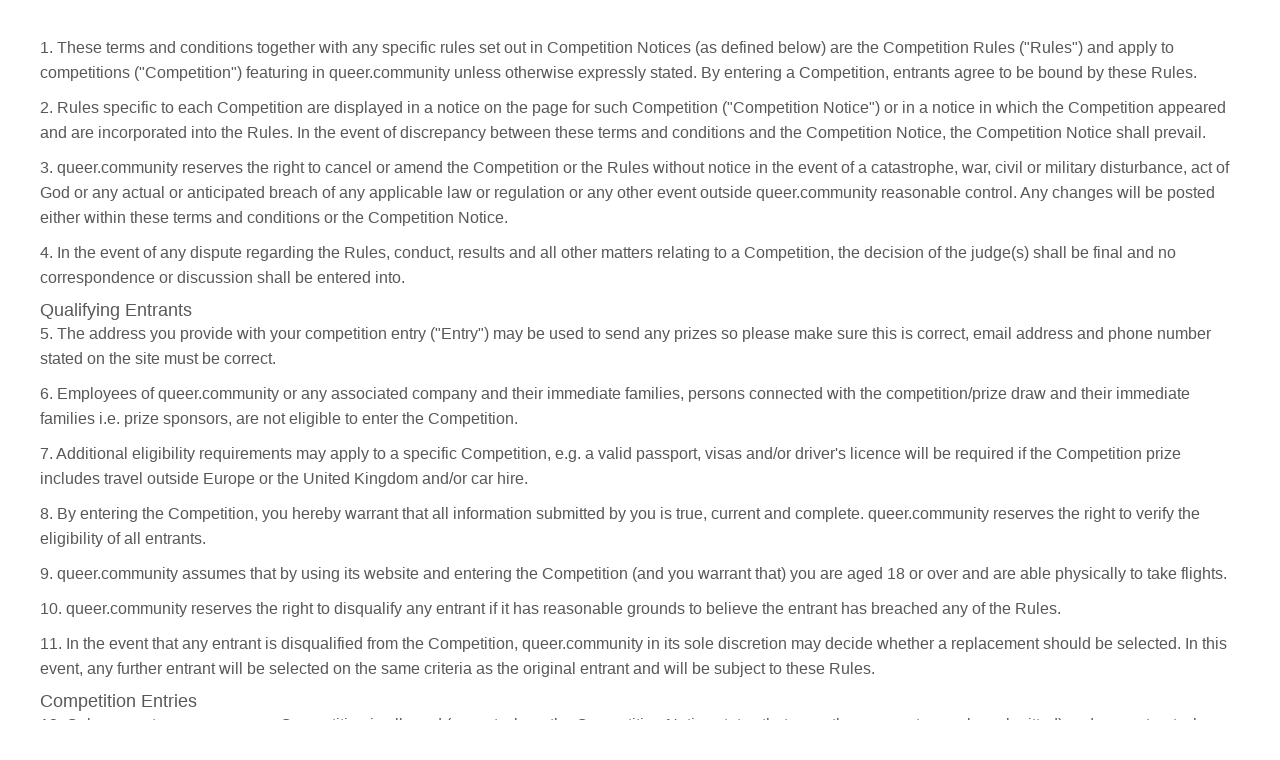

--- FILE ---
content_type: text/html;charset=UTF-8
request_url: https://queer.community/terms_competition/
body_size: 4758
content:
<!DOCTYPE html>
<html xmlns="http://www.w3.org/1999/xhtml">
<head>
	<meta http-equiv="X-UA-Compatible" content="IE=edge,chrome=1"> <title>Best &amp; Largest Queer Community Dating Site</title> <meta charset="UTF-8"> <link rel="shortcut icon" href="/favicon.ico?fb54cee&amp;11"/> <meta name="description" content="We are one of the largest Queer community in the world. Here you can meet thousands of people that are proud to be queer. Come in and discover" />
<meta name="keywords" content="queer, queer community, queer dating, queer date, queer chat, queer sex, meet queer, queer women, queer men, queer near me, lgbt is, lgbtq+ meanings, best dating apps for gays, lgbt allyship, dating website for gays, lgbtq dating, lgbt day, netflix lgbt, eyebrow slits lgbtq+ meaning, she her meaning lgbt, lgbt discord, lgbtq plus meaning, lgbtq full, lgbtq discord, lgbtq meaning in english, lgbt meaning in english, lgbt sign, disney and lgbtq, lgbt dating sites, lgbt community near me, lgbt shop, lgbtq support" /> <meta http-equiv="Content-Language" content="en"> <meta name="Language" content="English US"> <link href="/theme/system.common.css?fb54cee&amp;11" rel="stylesheet"/> <link href="/theme/theme.common.css?fb54cee&amp;11" rel="stylesheet"/> <link href="/theme/custom.css?fb54cee&amp;11" rel="stylesheet"/> <link href="/theme/cropper.css?fb54cee&amp;11" rel="stylesheet"> <script src="/scripts/df.js?fb54cee"></script> <script src="/theme/theme.js?fb54cee&amp;11"></script> <link rel="stylesheet" href="https://use.fontawesome.com/releases/v5.5.0/css/all.css" integrity="sha384-B4dIYHKNBt8Bc12p+WXckhzcICo0wtJAoU8YZTY5qE0Id1GSseTk6S+L3BlXeVIU" crossorigin="anonymous"> <style>
	.trial.overlay-xxx [data-rating="XXX"]:not(.own)::after { content: "Upgrade to see picture"; }
</style>
<!--481546.36.399.11.fb54cee--></head>

<body class="staticjsp popup adult general en en-US ltr us popup_jsp">

<div class="holder" id="main">
	<div class="content">

		<div id="body">
			<div class="Wide Static">
				<p>1. These terms and conditions together with any specific rules set out in Competition Notices (as defined below) are the Competition Rules (&quot;Rules&quot;) and apply to competitions (&quot;Competition&quot;) featuring in queer.community&nbsp;unless otherwise expressly stated. By entering a Competition, entrants agree to be bound by these Rules.</p>
<p>2. Rules specific to each Competition are displayed in a notice on the page for such Competition (&quot;Competition Notice&quot;) or in a notice in which the Competition appeared and are incorporated into the Rules. In the event of discrepancy between these terms and conditions and the Competition Notice, the Competition Notice shall prevail.</p>
<p>3. queer.community reserves the right to cancel or amend the Competition or the Rules without notice in the event of a catastrophe, war, civil or military disturbance, act of God or any actual or anticipated breach of any applicable law or regulation or any other event outside queer.community reasonable control. Any changes will be posted either within these terms and conditions or the Competition Notice.</p>
<p>4. In the event of any dispute regarding the Rules, conduct, results and all other matters relating to a Competition, the decision of the judge(s) shall be final and no correspondence or discussion shall be entered into.</p>
<h3>Qualifying Entrants</h3>
<p>5. The address you provide with your competition entry (&quot;Entry&quot;) may be used to send any prizes so please make sure this is correct, email address and phone number stated on the site must be correct.</p>
<p>6. Employees of queer.community or any associated company and their immediate families, persons connected with the competition/prize draw and their immediate families i.e. prize sponsors, are not eligible to enter the Competition.</p>
<p>7. Additional eligibility requirements may apply to a specific Competition, e.g. a valid passport, visas and/or driver's licence will be required if the Competition prize includes travel outside Europe or the United Kingdom and/or car hire.</p>
<p>8. By entering the Competition, you hereby warrant that all information submitted by you is true, current and complete. queer.community reserves the right to verify the eligibility of all entrants.</p>
<p>9. queer.community assumes that by using its website and entering the Competition (and you warrant that) you are aged 18 or over and are able physically to take flights.</p>
<p>10. queer.community reserves the right to disqualify any entrant if it has reasonable grounds to believe the entrant has breached any of the Rules.</p>
<p>11. In the event that any entrant is disqualified from the Competition, queer.community in its sole discretion may decide whether a replacement should be selected. In this event, any further entrant will be selected on the same criteria as the original entrant and will be subject to these Rules.</p>
<h3>Competition Entries</h3>
<p>12. Only one entry per person per Competition is allowed (except where the Competition Notice states that more than one entry can be submitted) and any entrant who enters more than the permitted maximum will be disqualified. Where a winner has been selected and queer.community discovers or has reasonable grounds to believe the winner has made more than one Entry, queer.community reserves the right to select an alternative winner. Any further winner will be selected on the same criteria as the original winner and will be subject to these Rules.</p>
<p>13. Competition entries must be made in the manner and by the closing date specified on the Competition Notice. Failure to do so will disqualify the entry.</p>
<p>14. Only one entry per person will be accepted. If it becomes apparent that a participant is using a computer(s) to circumvent this term by, for example, the use of 'brute force', 'script' or any other automated means, that person/those e-mail addresses will be disqualified and any prize award will be void.</p>
<p>15. There is no purchase requirement to enter an online Competition, although some competitions may be open only to subscribing members. There is no charge to register with queer.community if registration is required as part of the entry process. queer.community competitions may charge premium rate only entry and may not offer a free entry route.</p>
<h3>Prizes</h3>
<p>16. Prize winners will be chosen at random, unless specified otherwise in the Competition Notice, from all qualifying Entries within 28 days of the closing date specified in the Competition Notice. In all matters, the decision of the judge(s) shall be final and no correspondence or discussion shall be entered into.</p>
<p>17. Prize winners will be notified by email. Details might be discussed by phone. Return of any prize notification as undeliverable or failure to reply as specified in the notification (and within the time stated) may result in disqualification and selection of an alternate winner. If more than one prize is awarded only one prize per entrant will be awarded. Competition winner(s)' names may be published on the queer.community website in which the competition appeared.</p>
<p>18. Claims for prizes must be made in the manner and within the time specified on the Competition Notice. Failure to claim a prize within this time or in the manner specified may result in disqualification and selection of an alternate winner.</p>
<p>19. Prizes are non–transferable and there is no cash alternative. queer.community reserves the right to substitute prizes of equal or greater value at any time.</p>
<p>20. Prizes are awarded at the discretion of queer.community and no prizes will be awarded as a result of improper actions by or on behalf of any entrant.</p>
<p>21. All taxes, insurances, transfers, spending money and other expenses (including meals or personal expenses upgrades etc.) as the case may be, unless specifically stated, are the sole responsibility of the prize winner.</p>
<h3>Intellectual Property Rights &amp; Use of Entries</h3>
<p>22. queer.community does not, unless we agree this with you, claim any rights of ownership in your Entry. As such, you retain ownership and copyright, although queer.community will be able to use Entries as set out in the Rules, you will also have the right to use your Entry in any way you choose. Where any Entry is to be used in a different way (e.g. we are asking to own this) this will be made clear in the Competition Notice and you will then be able to choose whether to enter the Competition.</p>
<p>23. In consideration of queer.community agreeing to consider entrants to the Competition, each entrant hereby agrees that queer.community (and third parties authorised by queer.community) may make any and all Entries available on their websites and any other media, whether now known or invented in the future. You now grant queer.community (and third parties authorised by queer.community) a non-exclusive, worldwide, irrevocable licence (for the full period of any rights in the Entry) to use, display, publish, transmit, copy, make derivative works from, edit, alter, store, re-format, sell and sub-licence the Entry for such purposes.</p>
<p>24. queer.community does not guarantee to use or otherwise make available any Entry. queer.community may, in appropriate circumstances, and at its sole discretion, reject, edit, remove or disable access to Entries that appear to be legally or otherwise problematic e.g. infringe the copyright or other intellectual property or privacy rights of others, are defamatory etc. or for any other reason.</p>
<p>25. Your entry and any information submitted by you must be personal to and relate specifically to you. You hereby warrant that your Entry and all information which you submit and/or distribute will not infringe the intellectual property, privacy or any other rights of any third party, and will not contain anything which is libellous, defamatory, obscene, indecent, harassing or threatening. If relevant, queer.community reserves the right, but not the obligation, to screen, filter and/or monitor information provided by you and to edit, refuse to distribute or remove the same.</p>
<h3>Liability</h3>
<p>26. queer.community cannot accept any responsibility for any damage, loss, injury or disappointment suffered by any entrant entering the Competition or as a result of accepting any prize. queer.community is not responsible for any problems or technical malfunction of any telephone network or lines, computer on-line systems, servers, or providers, computer equipment or software, failure of any email or entry to be received on account of technical problems or traffic congestion on the Internet, telephone lines or at any web site, or any combination thereof, including any injury or damage to entrant's or any other person's computer or mobile telephone related to or resulting from participation in the Competition. Nothing shall exclude queer.community's liability for death or personal injury as a result of its negligence.</p>
<p>Data Protection and Publicity</p>
<p>27. Winners may be requested to take part in promotional activity and queer.community reserves the right to use the names and addresses of winners in any publicity both in paper and online.</p>
<p>28. Any personal data relating to entrants will not be disclosed to a third party without the individual's consent. Please see the queer.community <a href="/privacy/">Privacy</a> Policy for further details. Data relating to entrants will be retained by queer.community for a reasonable period after the Competition closes to assist queer.community to operate competitions in a consistent manner and to deal with any queries on the Competition.</p>
<p>29. By providing queer.community with your personal data you consent to queer.community transferring your personal data to countries or jurisdictions which do not provide the same level of data protection as the UK.&nbsp; If queer.community does make such a transfer it will, if appropriate, put a contract in place to ensure that your personal data is protected.</p>
<h3>Jurisdiction</h3>
<p>30. The Competition and Rules will be governed by European law and any disputes will be subject to the exclusive jurisdiction of the courts of Europe. </p>
<!--481546.36.399.11.fb54cee--></div>
		</div>
		
	</div>
</div>

</body>
</html>

--- FILE ---
content_type: text/css;charset=utf-8
request_url: https://queer.community/theme/theme.common.css?fb54cee&11
body_size: 74
content:

/*481546.1.399.11.fb54cee*/

--- FILE ---
content_type: text/css;charset=utf-8
request_url: https://queer.community/theme/custom.css?fb54cee&11
body_size: 74
content:

/*481546.1.399.11.fb54cee*/